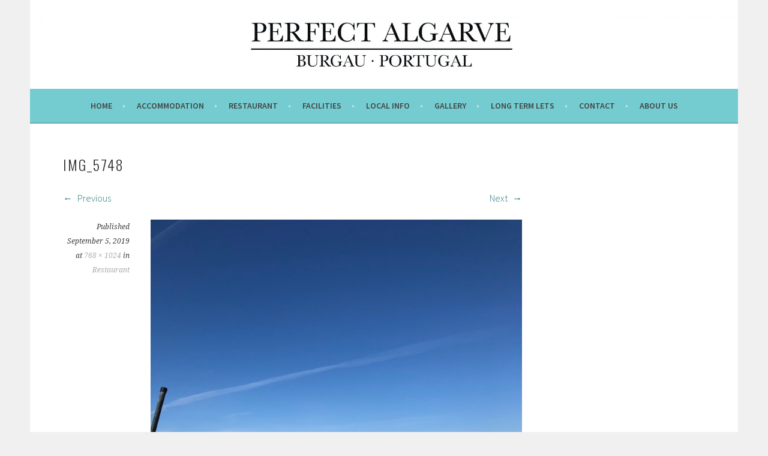

--- FILE ---
content_type: application/x-javascript;charset=UTF-8
request_url: https://www.jscache.com/wejs?wtype=selfserveprop&uniq=618&locationId=1438353&lang=en_UK&rating=true&nreviews=5&writereviewlink=true&popIdx=true&iswide=false&border=true&display_version=2
body_size: 229
content:
(function(t,r,i,p){i=t.createElement(r);i.src="https://www.tripadvisor.co.uk/WidgetEmbed-selfserveprop?border=true&popIdx=true&iswide=false&locationId=1438353&display_version=2&uniq=618&rating=true&lang=en_UK&nreviews=5&writereviewlink=true";i.async=true;p=t.getElementsByTagName(r)[0];p.parentNode.insertBefore(i,p)})(document,"script");
